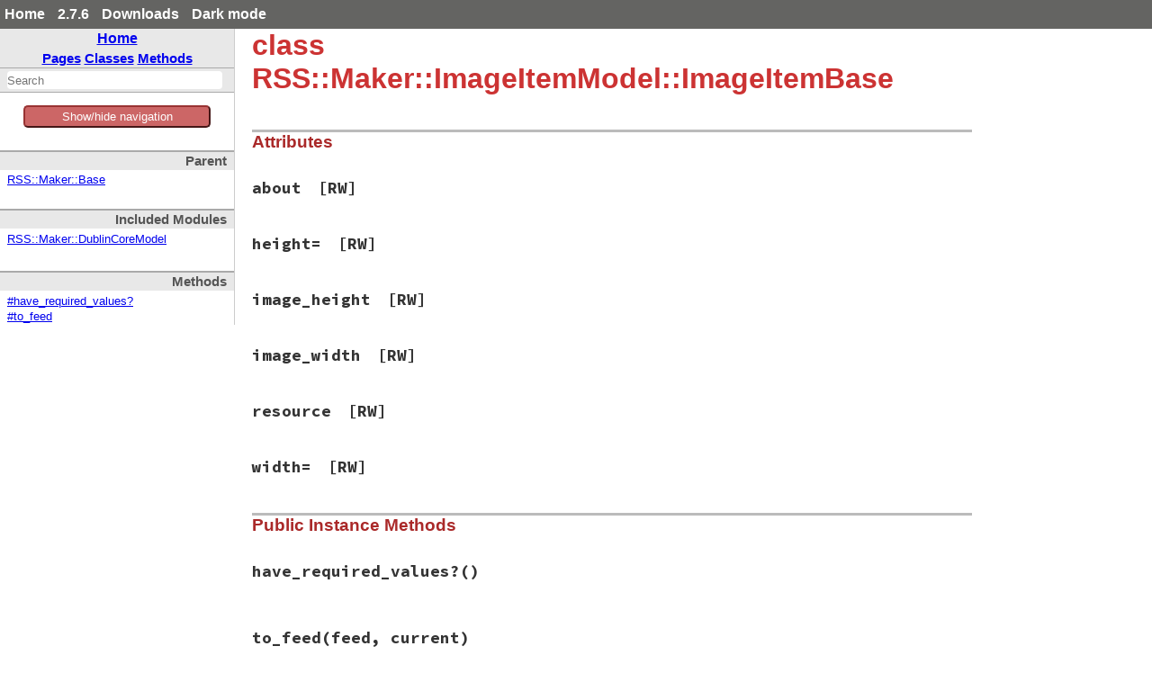

--- FILE ---
content_type: text/html
request_url: https://ruby-doc.org/2.7.6/stdlibs/rss/RSS/Maker/ImageItemModel/ImageItemBase.html
body_size: 3683
content:
<!DOCTYPE html>
<html>
<head>
<meta charset="UTF-8">

<title>class RSS::Maker::ImageItemModel::ImageItemBase - rss: Ruby Standard Library Documentation</title>


<script src="../../../js/navigation.js" defer></script>
<script src="../../../js/search.js" defer></script>
<script src="../../../js/search_index.js" defer></script>
<script src="../../../js/searcher.js" defer></script>
<script src="../../../js/darkfish.js" defer></script>

<script src="../../../js/jquery-3.2.0.min.js"></script>

<script src="../../../js/vue.min.js"></script>
<script src="../../../js/js.cookie.min.js"></script>

<link href="../../../css/fonts.css" rel="stylesheet">
<link id='rdoccss' href="../../../css/rdoc.css" rel="stylesheet">
<link href="../../../css/carbon17.css" rel="stylesheet">

<script type="text/javascript">
  var rdoc_rel_prefix = "../../../";
  var index_rel_prefix = "../../../";
  var darkModeCsseHref = "../../../css/rdoc-dm.css"
  var defaultModeCssHref = "../../../css/rdoc.css"
  // var cssDarkmode = Cookies.get('darkmode');
  
  if( Cookies.get("darkmode") == "true") {
	$('#rdoccss').attr("href", darkModeCsseHref);
}

//  https://cssdeck.com/blog/simple-jquery-stylesheet-switcher/

document.write('<style type="text/css">body{display:none}</style>');

</script>


</head>
<body id="top" role="document" class="class">
  <!-- this is class.html -->

  <div id='actionbar' >
    <div class='wrapper mdiv'>
      <ul id='menubar'>
	<li><a href='/' target='_top' >Home</a></li>
	<li><a href='/2.7.6' target='_top' >2.7.6</a></li>

   <li ><a href='/downloads' target='_top' >Downloads</a></li>
	 <!-- li id='rd-action-search'><form id="searchbox_011815814100681837392:wnccv6st5qk" 
              action="https://ruby-doc.com/search.html"><input type="hidden" 
                 name="cx" value="011815814100681837392:wnccv6st5qk" ><input  
                 id='rd-search-input' name="q" type="text" 
                 size="20" >&#160;&#160;<input type="submit" name="sa" value="Search" ><input type="hidden" 
              name="cof" value="FORID:9" ></form></li -->
       <li><a id='cssSelect' href='#' onClick='swapMode(); return false;'>Dark mode</a></li>
	</ul>
    </div> 
    <!-- VERSION HEADER for 2.7.6 NOT FOUND -->
  </div> <!-- end action bar -->

  <div class='wrapper hdiv'>

    
      <script src="//m.servedby-buysellads.com/monetization.js" type="text/javascript"></script>
<div id="JGB_default_" class="bsa-cpc"></div>
<script>
  (function(){
    if(typeof _bsa !== 'undefined' && _bsa) {
    _bsa.init('default', 'CKYD627W', 'placement:ruby-docorg', {
      target: '.bsa-cpc',
      align: 'horizontal',
      disable_css: 'true'
    });
      }
  })();
</script>

    


    <nav id='vapp' role="navigation">
    <div id="project-navigation">
      <div id="home-section" role="region" title="Quick navigation" class="nav-section">
  <h2><a href="../../../index.html" rel="home">Home</a></h2>

  <div id="table-of-contents-navigation"  >
    <a href="../../../table_of_contents.html#pages">Pages</a>
    <a href="../../../table_of_contents.html#classes">Classes</a>
    <a href="../../../table_of_contents.html#methods">Methods</a>
  </div>
</div>

      <div id="search-section" role="search" class="project-section initially-hidden">
  <form action="#" method="get" accept-charset="utf-8">
    <div id="search-field-wrapper">
      <input id="search-field" role="combobox" aria-label="Search"
             aria-autocomplete="list" aria-controls="search-results"
             type="text" name="search" placeholder="Search" spellcheck="false"
             title="Type to search, Up and Down to navigate, Enter to load">
    </div>

    <ul id="search-results" aria-label="Search Results"
        aria-busy="false" aria-expanded="false"
        aria-atomic="false" class="initially-hidden"></ul>
  </form>
</div>

    </div>


    

    <button id='toggleThing' @click="toggleNav()" >Show/hide navigation</button>
    <div :class="isOpen ? 'block' : 'hidden' " id='toggleMe'>
      <div id="class-metadata">
        
        
<div id="parent-class-section" class="nav-section">
  <h3>Parent</h3>

  <p class="link"><a href="../Base.html">RSS::Maker::Base</a>
</div>

        
<div id="includes-section" class="nav-section">
  <h3>Included Modules</h3>

  <ul class="link-list">
    <li><a class="include" href="../DublinCoreModel.html">RSS::Maker::DublinCoreModel</a>
  </ul>
</div>

        
        
<!-- Method Quickref -->
<div id="method-list-section" class="nav-section">
  <h3>Methods</h3>

  <ul class="link-list" role="directory">
    <li ><a href="#method-i-have_required_values-3F">#have_required_values?</a>
    <li ><a href="#method-i-to_feed">#to_feed</a>
  </ul>
</div>

      </div>
     </div>
    </nav>


    <div id='extraz'><div class='adzbox-index'  >
      
        <div id="carbonads-container">
  <div class="carbonad">
    <script async type="text/javascript" src="//cdn.carbonads.com/carbon.js?serve=CKYIKKQN&placement=ruby-docorg" id="_carbonads_js"></script>
  </div>
</div>

      
     </div>         
    </div>

    <main role="main" aria-labelledby="class-RSS::Maker::ImageItemModel::ImageItemBase">
    <h1 id="class-RSS::Maker::ImageItemModel::ImageItemBase" class="class">
      class RSS::Maker::ImageItemModel::ImageItemBase
    </h1>

    <section class="description">
    
    </section>

      <section id="5Buntitled-5D" class="documentation-section">



        <section class="attribute-method-details" class="method-section">
        <header>
        <h3>Attributes</h3>
        </header>

          <div id="attribute-i-about" class="method-detail">
            <div class="method-heading attribute-method-heading">
              <span class="method-name">about</span><span
                class="attribute-access-type">[RW]</span>
            </div>

            <div class="method-description">
              
              </div>
            </div>
          <div id="attribute-i-height-3D" class="method-detail">
            <div class="method-heading attribute-method-heading">
              <span class="method-name">height=</span><span
                class="attribute-access-type">[RW]</span>
            </div>

            <div class="method-description">
              
              </div>
            </div>
          <div id="attribute-i-image_height" class="method-detail">
            <div class="method-heading attribute-method-heading">
              <span class="method-name">image_height</span><span
                class="attribute-access-type">[RW]</span>
            </div>

            <div class="method-description">
              
              </div>
            </div>
          <div id="attribute-i-image_width" class="method-detail">
            <div class="method-heading attribute-method-heading">
              <span class="method-name">image_width</span><span
                class="attribute-access-type">[RW]</span>
            </div>

            <div class="method-description">
              
              </div>
            </div>
          <div id="attribute-i-resource" class="method-detail">
            <div class="method-heading attribute-method-heading">
              <span class="method-name">resource</span><span
                class="attribute-access-type">[RW]</span>
            </div>

            <div class="method-description">
              
              </div>
            </div>
          <div id="attribute-i-width-3D" class="method-detail">
            <div class="method-heading attribute-method-heading">
              <span class="method-name">width=</span><span
                class="attribute-access-type">[RW]</span>
            </div>

            <div class="method-description">
              
              </div>
            </div>
            </section>


                <section id="public-instance-5Buntitled-5D-method-details" class="method-section">
                <header>
                <h3>Public Instance Methods</h3>
                </header>

                  <div id="method-i-have_required_values-3F" class="method-detail ">
                            <div class="method-heading">
                              <span class="method-name">have_required_values?</span><span
                                class="method-args">()</span>
                              <span class="method-click-advice">click to toggle source</span>
                            </div>

                            <div class="method-description">
                              

                              <div class="method-source-code" id="have_required_values-3F-source">
            <pre><span class="ruby-comment"># File rss/maker/image.rb, line 37</span>
<span class="ruby-keyword">def</span> <span class="ruby-identifier ruby-title">have_required_values?</span>
  <span class="ruby-ivar">@about</span>
<span class="ruby-keyword">end</span></pre>
                              </div>
                            </div>


                          </div>

                  <div id="method-i-to_feed" class="method-detail ">
                            <div class="method-heading">
                              <span class="method-name">to_feed</span><span
                                class="method-args">(feed, current)</span>
                              <span class="method-click-advice">click to toggle source</span>
                            </div>

                            <div class="method-description">
                              

                              <div class="method-source-code" id="to_feed-source">
            <pre><span class="ruby-comment"># File rss/maker/image.rb, line 41</span>
<span class="ruby-keyword">def</span> <span class="ruby-identifier ruby-title">to_feed</span>(<span class="ruby-identifier">feed</span>, <span class="ruby-identifier">current</span>)
  <span class="ruby-keyword">if</span> <span class="ruby-identifier">current</span>.<span class="ruby-identifier">respond_to?</span>(<span class="ruby-value">:image_item=</span>) <span class="ruby-keyword">and</span> <span class="ruby-identifier">have_required_values?</span>
    <span class="ruby-identifier">item</span> = <span class="ruby-identifier">current</span>.<span class="ruby-identifier">class</span><span class="ruby-operator">::</span><span class="ruby-constant">ImageItem</span>.<span class="ruby-identifier">new</span>
    <span class="ruby-identifier">setup_values</span>(<span class="ruby-identifier">item</span>)
    <span class="ruby-identifier">setup_other_elements</span>(<span class="ruby-identifier">item</span>)
    <span class="ruby-identifier">current</span>.<span class="ruby-identifier">image_item</span> = <span class="ruby-identifier">item</span>
  <span class="ruby-keyword">end</span>
<span class="ruby-keyword">end</span></pre>
                              </div>
                            </div>


                          </div>

                          </section>

              </section>
              </main>



            </div>  <!--  class='wrapper hdiv' -->


<footer id="validator-badges" role="contentinfo">
<p><a href="https://validator.w3.org/check/referer">Validate</a></p>
<p>Generated by <a href="https://ruby.github.io/rdoc/">RDoc</a> 6.4.0.</p>
<p>Based on <a href="https://github.com/ged/darkfish/">Darkfish</a> by <a href="http://deveiate.org">Michael Granger</a>.</p>

  
</p>
  
  </footer>

<script type="text/javascript">


  let ads  = $("#carbonads-container").children().detach();


  function swapMode() {
    var cookieName = 'darkmode';
    var cssDarkmode = Cookies.get(cookieName);
    console.log("***** swapMode! " + cssDarkmode + " *****");


    if (cssDarkmode == "true") {
      console.log("We have dark mode, set the css to light ...");
      $('#rdoccss').attr("href", defaultModeCssHref);
      $('#cssSelect').text("Dark mode");
      cssDarkmode = "false";
      console.log("swapMode! Now set cookie to " + cssDarkmode);
      Cookies.set(cookieName, cssDarkmode);

    } else {
      console.log("We not have dark mode, set the css to dark ...");
      $('#rdoccss').attr("href", darkModeCsseHref);
      $('#cssSelect').text("Light mode");
      cssDarkmode = "true";
      console.log("swapMode! Now set cookie to " + cssDarkmode);
      Cookies.set(cookieName, cssDarkmode);

    }

    console.log("  --------------- ");
  }


const vueCssApp = new Vue({
el: '#menubar',
data: {
isDark: false
},
methods: {
toggleClass: function(event){
this.isDark = !this.isDark;
}
}
})

const vueApp = new Vue({
el: '#vapp',
data: { 
isOpen: true
},

mounted() {
this.handleResize();
this.manage_mob_classes();
window.addEventListener('resize', this.handleResize)
//this.isOpen !=  (/Android|webOS|iPhone|iPad|iPod|BlackBerry|IEMobile|Opera Mini/i.test(navigator.userAgent));
},
destroyed() {
window.removeEventListener('resize', this.handleResize)
},
created() {
//manage_mob_classes();
},

methods : {
isMobile() {
  return (/Android|webOS|iPhone|iPad|iPod|BlackBerry|IEMobile|Opera Mini/i.test(navigator.userAgent));
},

  handleResize() {
    if (!this.isMobile()) {
      this.isOpen = window.innerWidth > 800;
    }
  },

  manage_mob_classes() {
    if (/Android|webOS|iPhone|iPad|iPod|BlackBerry|IEMobile|Opera Mini/i.test(navigator.userAgent)) {
      $("nav").addClass("mob_nav");
      $("main").addClass("mob_main");
      $("#extraz").addClass("mob_extraz");
      $("#carbonads-container").addClass("mob_carbonads-container");
      this.isOpen  = false;
    } else {
      $("nav").removeClass("mob_nav") 
        $("main").removeClass("mob_main");
      $("#extraz").removeClass("mob_extraz");
      $("#carbonads-container").removeClass("mob_carbonads-container");
      this.isOpen  = true;
    }
  },

  toggleNav() {
    this.isOpen =! this.isOpen ;
    // alert("Toggle nav!");
    console.log("toggleNav() click: " + this.isOpen );
  }
}
})

$("#carbonads-container").append(ads);


$(function() {

    var darkmode = Cookies.get("darkmode");
    console.log("Document ready: " + darkmode);

    if ( darkmode  == "true" ) {
      $('#cssSelect').text("Light mode");
    } else {
      $('#cssSelect').text("Dark mode");
     }

    $('body').css('display','block');
    });

</script>

    
      <script>
  (function() {
  })();
</script>


    
  </body> 
</html>



--- FILE ---
content_type: text/javascript
request_url: https://ruby-doc.org/2.7.6/stdlibs/rss/js/search.js
body_size: 1084
content:
Search = function(data, input, result) {
  this.data = data;
  this.input = input;
  this.result = result;

  this.current = null;
  this.view = this.result.parentNode;
  this.searcher = new Searcher(data.index);
  this.init();
}

Search.prototype = Object.assign({}, Navigation, new function() {
  var suid = 1;

  this.init = function() {
    var _this = this;
    var observer = function(e) {
      switch(e.keyCode) {
        case 38: // Event.KEY_UP
        case 40: // Event.KEY_DOWN
          return;
      }
      _this.search(_this.input.value);
    };
    this.input.addEventListener('keyup', observer);
    this.input.addEventListener('click', observer); // mac's clear field

    this.searcher.ready(function(results, isLast) {
      _this.addResults(results, isLast);
    })

    this.initNavigation();
    this.setNavigationActive(false);
  }

  this.search = function(value, selectFirstMatch) {
    value = value.trim().toLowerCase();
    if (value) {
      this.setNavigationActive(true);
    } else {
      this.setNavigationActive(false);
    }

    if (value == '') {
      this.lastQuery = value;
      this.result.innerHTML = '';
      this.result.setAttribute('aria-expanded', 'false');
      this.setNavigationActive(false);
    } else if (value != this.lastQuery) {
      this.lastQuery = value;
      this.result.setAttribute('aria-busy',     'true');
      this.result.setAttribute('aria-expanded', 'true');
      this.firstRun = true;
      this.searcher.find(value);
    }
  }

  this.addResults = function(results, isLast) {
    var target = this.result;
    if (this.firstRun && (results.length > 0 || isLast)) {
      this.current = null;
      this.result.innerHTML = '';
    }

    for (var i=0, l = results.length; i < l; i++) {
      var item = this.renderItem.call(this, results[i]);
      item.setAttribute('id', 'search-result-' + target.childElementCount);
      target.appendChild(item);
    };

    if (this.firstRun && results.length > 0) {
      this.firstRun = false;
      this.current = target.firstChild;
      this.current.classList.add('search-selected');
    }
    //TODO: ECMAScript
    //if (jQuery.browser.msie) this.$element[0].className += '';

    if (isLast) this.result.setAttribute('aria-busy', 'false');
  }

  this.move = function(isDown) {
    if (!this.current) return;
    var next = isDown ? this.current.nextElementSibling : this.current.previousElementSibling;
    if (next) {
      this.current.classList.remove('search-selected');
      next.classList.add('search-selected');
      this.input.setAttribute('aria-activedescendant', next.getAttribute('id'));
      this.scrollIntoView(next, this.view);
      this.current = next;
      this.input.value = next.firstChild.firstChild.text;
      this.input.select();
    }
    return true;
  }

  this.hlt = function(html) {
    return this.escapeHTML(html).
      replace(/\u0001/g, '<em>').
      replace(/\u0002/g, '</em>');
  }

  this.escapeHTML = function(html) {
    return html.replace(/[&<>]/g, function(c) {
      return '&#' + c.charCodeAt(0) + ';';
    });
  }

});

